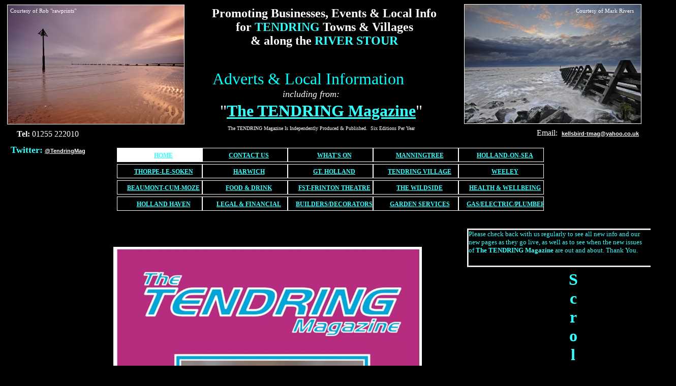

--- FILE ---
content_type: text/html
request_url: http://kellsinfo.com/
body_size: 7685
content:
<!DOCTYPE HTML PUBLIC "-//W3C//DTD HTML 4.01 Transitional//EN" "http://www.w3.org/TR/html4/loose.dtd">
<?xml encoding="UTF-8"><html>
<head>
<title>KELLS info Home</title>
<meta http-equiv="Content-Type" content="text/html; charset=utf-8">
<meta name="Generator" content="EasySiteWizard 8.7">
<meta name="Description" content="">
<!-- ESO_INSERT START 6be538d1f066af5cbe5853a0cf028431 --><meta name="Keywords" content="The TENDRING Magazine Promoting Businesses, Events &amp; Local Info in Tendring &amp; along the River STOUR">
<!-- ESO_INSERT END 1630099179 --><style type="text/css">
div.ESWuserButton0, div.ESWuserButton1 {-moz-box-sizing:border-box;box-sizing:border-box;-webkit-box-sizing:border-box;};
body {overflow:auto;}
</style>
<link rel="stylesheet" type="text/css" href="default.eswstyle.css?1630099179">
<!--[if lte IE 6]>
<link rel="stylesheet" type="text/css" href="default.msie.eswstyle.css?1630099179"/>
<script src="pngfix.js" type="text/javascript"></script>
<![endif]--><!--[if lte IE 8]>
<script src="cssHoverFix.js" type="text/javascript"></script>
<script type="text/javascript">
window.onload = parseStylesheets;
</script>
<![endif]--><!-- CUSTOM HEADER DATA -->
</head>
<body>
 <div style="position: absolute; z-index: 107; width: 504px; height: 120px; visibility: visible; top: 13px; left: 386px; border-width: medium;" id="ESW_GEN_MID_1" class="ESWpageContent draggable editable  masterElement " contenteditable="false" master_element="true" eswid="ESW_GEN_MID_1" ismarknow="0" isflashingnow="0" cached_border="none|rgb(0, 0, 0)|medium|">
<p align="center"><strong><font color="#ffffff" size="5" face="Comic Sans MS, cursive">Promoting Businesses, Events &amp; Local Info</font></strong></p>
<p align="center"><strong><font size="5" face="Comic Sans MS"><font color="#33ffff"><font color="#ffffff">for </font>TENDRING</font> Towns &amp; Villages </font></strong></p>
<p align="center"><strong><font size="5" face="Comic Sans MS">&amp; along the <font color="#33ffff">RIVER STOUR</font></font></strong></p>
</div>
<div style="z-index: 104; position: absolute; width: 440px; height: 50px; visibility: visible; top: 200px; left: 412px; border-width: medium;" id="ESW_GEN_MID_0" class="ESWpageContent draggable editable  masterElement " contenteditable="false" master_element="true" eswid="ESW_GEN_MID_0" ismarknow="0" isflashingnow="0" cached_border="none|rgb(0, 0, 0)|medium|"><p align="center"><font size="6" face="Comic Sans MS, cursive">"<font color="#33ffff" face="Comic Sans MS, cursive"><strong><u>The TENDRING Magazine</u></strong></font>"</font></p></div>
<img style="z-index: 120; position: absolute; width: 347px; height: 234px; visibility: visible; top: 9px; left: 14px; border-style: solid; border-width: thin; border-color: rgb(255, 255, 255);" id="ESW_GEN_MID_9" class="draggable editable  masterElement " alt="martellobayx_08022013Rob.jpg" src="/ESW/Images/martellobayx_08022013Rob.jpg" width="600" height="378" master_element="true" eswid="ESW_GEN_MID_9" ismarknow="0" isflashingnow="0" cached_border="solid|rgb(255, 255, 255)|thin|" new_wind="" img_href="http://" oncontextmenu="return false;"><img style="z-index: 135; position: absolute; width: 347px; height: 234px; visibility: visible; top: 8px; left: 913px; border-style: solid; border-width: thin; border-color: rgb(255, 255, 255);" id="ESW_GEN_MID_2" class="draggable editable  masterElement " alt="M3_033_copy.jpg" src="/ESW/Images/M3_033_copy.jpg" width="640" height="425" master_element="true" eswid="ESW_GEN_MID_2" ismarknow="0" isflashingnow="0" cached_border="solid|rgb(255, 255, 255)|thin|" new_wind="" img_href="http://" oncontextmenu="return false;"><div style="position: absolute; z-index: 122; width: 146px; height: 65px; visibility: visible; top: 15px; left: 20px; border-width: medium;" id="ESW_GEN_MID_3" class="ESWpageContent draggable editable  masterElement" contenteditable="false" master_element="true" eswid="ESW_GEN_MID_3" ismarknow="0" isflashingnow="0" cached_border="none|rgb(0, 0, 0)|medium|"><p><font color="#ffffff" face="Comic Sans MS, cursive">Courtesy of Rob "rawprints"</font></p></div>
<div style="position: absolute; z-index: 136; width: 159px; height: 66px; visibility: visible; top: 15px; left: 1133px; border-width: initial;" id="ESW_GEN_MID_18" class="ESWpageContent draggable editable  masterElement" contenteditable="false" master_element="true" eswid="ESW_GEN_MID_18" isflashingnow="0" ismarknow="0" cached_border="none|rgb(0, 0, 0)|initial|"><p><font color="#ffffff" face="Comic Sans MS, cursive">Courtesy of Mark Rivers</font></p></div>
<div style="z-index: 138; width: 199px; height: 73px; visibility: visible; top: 255px; left: -6px; position: absolute; border-width: medium;" id="ESW_GEN_MID_4" class="ESWpageContent draggable editable  masterElement" contenteditable="false" master_element="true" eswid="ESW_GEN_MID_4" ismarknow="0" isflashingnow="0" cached_border="none|rgb(0, 0, 0)|medium|"><p align="center"><font color="#ffffff" size="3" face="Comic Sans MS, cursive"><strong>Tel: </strong>01255 222010</font></p></div>
<div class="ESWpageContent draggable editable " id="ESW_GEN_ID_0" style="position: absolute; left: 919px; top: 450px; width: 405px; height: 70px; visibility: visible; z-index: 140; border-style: ridge; border-width: initial; border-color: rgb(255, 255, 255);" contenteditable="false" eswid="ESW_GEN_ID_0" ismarknow="0" isflashingnow="0" cached_border="ridge|rgb(255, 255, 255)|initial|">
<p><font color="#33ffff" face="Comic Sans MS, cursive" size="2">Please check back with us regularly to see all new info </font><font color="#33ffff" face="Comic Sans MS, cursive" size="2">and our </font></p>
<p><font color="#33ffff" face="Comic Sans MS, cursive" size="2">new pages as they go live, as well as to see when the new issues </font></p>
<p><font color="#33ffff" face="Comic Sans MS, cursive" size="2">of <strong>The TENDRING Magazine</strong> are out and about. Thank You. </font></p>
</div>
<div class="ESWpageContent draggable editable " id="ESW_GEN_ID_7" style="left: 1089px; top: 532px; width: 77px; height: 10152px; visibility: visible; position: absolute; z-index: 191; border-width: 0px;" contenteditable="false" eswid="ESW_GEN_ID_7" ismarknow="0" isflashingnow="0" cached_border="none|rgb(0, 0, 0)|0px|">
<p align="center"><font color="#33ffff" face="Comic Sans MS, cursive" size="6"><strong>S</strong></font></p>
<p align="center"><font color="#33ffff" face="Comic Sans MS" size="6"><strong>c</strong></font></p>
<p align="center"><font color="#33ffff" face="Comic Sans MS" size="6"><strong>r</strong></font></p>
<p align="center"><font color="#33ffff" face="Comic Sans MS" size="6"><strong>o</strong></font></p>
<p align="center"><font color="#33ffff" face="Comic Sans MS" size="6"><strong>l</strong></font></p>
<p align="center"><font color="#33ffff" face="Comic Sans MS" size="6"><strong>l</strong></font></p>
<p align="center"><strong><font color="#33ffff" face="Comic Sans MS" size="6"></font></strong> </p>
<p align="center"><font color="#33ffff" face="Comic Sans MS" size="6"><strong></strong></font> </p>
<p align="center"><font color="#33ffff" face="Comic Sans MS" size="6"><strong></strong></font> </p>
<p align="center"><font color="#33ffff" face="Comic Sans MS" size="6"><strong>D</strong></font></p>
<p align="center"><font color="#33ffff" face="Comic Sans MS" size="6"><strong>o</strong></font></p>
<p align="center"><font color="#33ffff" face="Comic Sans MS" size="6"><strong>w</strong></font></p>
<p align="center"><font color="#33ffff" face="Comic Sans MS" size="6"><strong>n</strong></font></p>
<p align="center"><font color="#33ffff" face="Comic Sans MS" size="6"><strong></strong></font> </p>
<p align="center"><strong><font color="#33ffff" face="Comic Sans MS" size="6"></font></strong> </p>
<p align="center"> </p>
<p align="center"><font color="#33ffff" face="Comic Sans MS" size="6"><strong></strong></font> </p>
<p align="center"><font color="#33ffff" face="Comic Sans MS" size="6"><strong>F</strong></font></p>
<p align="center"><font color="#33ffff" face="Comic Sans MS" size="6"><strong>o</strong></font></p>
<p align="center"><font color="#33ffff" face="Comic Sans MS" size="6"><strong>r </strong></font></p>
<p align="center"><font color="#33ffff" face="Comic Sans MS" size="6"><strong></strong></font> </p>
<p align="center"><strong><font color="#33ffff" face="Comic Sans MS" size="6"></font></strong> </p>
<p align="center"><font color="#33ffff" face="Comic Sans MS" size="6"><strong></strong></font> </p>
<p align="center"><font color="#33ffff" face="Comic Sans MS" size="6"><strong></strong></font> </p>
<p align="center"><font color="#33ffff" face="Comic Sans MS" size="6"><strong>S</strong></font></p>
<p align="center"><font color="#33ffff" face="Comic Sans MS" size="6"><strong>o</strong></font></p>
<p align="center"><font color="#33ffff" face="Comic Sans MS" size="6"><strong>m</strong></font></p>
<p align="center"><font color="#33ffff" face="Comic Sans MS" size="6"><strong>e </strong></font></p>
<p align="center"><font color="#33ffff" face="Comic Sans MS" size="6"><strong></strong></font> </p>
<p align="center"> </p>
<p align="center"> </p>
<p align="center"> </p>
<p align="center"><font color="#33ffff" face="Comic Sans MS" size="6"><strong>L</strong></font></p>
<p align="center"><font color="#33ffff" face="Comic Sans MS" size="6"><strong>o</strong></font></p>
<p align="center"><font color="#33ffff" face="Comic Sans MS" size="6"><strong>c</strong></font></p>
<p align="center"><font color="#33ffff" face="Comic Sans MS" size="6"><strong>a</strong></font></p>
<p align="center"><font color="#33ffff" face="Comic Sans MS" size="6"><strong>l</strong></font></p>
<p align="center"><font color="#33ffff" face="Comic Sans MS" size="6"><strong> </strong></font></p>
<p align="center"><strong><font color="#33ffff" face="Comic Sans MS" size="6"></font></strong> </p>
<p align="center"><strong><font color="#33ffff" face="Comic Sans MS" size="6">B</font></strong></p>
<p align="center"><strong><font color="#33ffff" face="Comic Sans MS" size="6">u</font></strong></p>
<p align="center"><strong><font color="#33ffff" face="Comic Sans MS" size="6">s</font></strong></p>
<p align="center"><strong><font color="#33ffff" face="Comic Sans MS" size="6">i</font></strong></p>
<p align="center"><strong><font color="#33ffff" face="Comic Sans MS" size="6">n</font></strong></p>
<p align="center"><strong><font color="#33ffff" face="Comic Sans MS" size="6">e</font></strong></p>
<p align="center"><strong><font color="#33ffff" face="Comic Sans MS" size="6">s</font></strong></p>
<p align="center"><strong><font color="#33ffff" face="Comic Sans MS" size="6">s</font></strong></p>
<p align="center"><strong><font color="#33ffff" face="Comic Sans MS" size="6"></font></strong> </p>
<p align="center"><strong><font color="#33ffff" face="Comic Sans MS" size="6"></font></strong> </p>
<p align="center"><font color="#33ffff" face="Comic Sans MS" size="6"><strong></strong></font> </p>
<p align="center"><font color="#33ffff" face="Comic Sans MS" size="6"><strong>I</strong></font></p>
<p align="center"><font color="#33ffff" face="Comic Sans MS" size="6"><strong>n</strong></font></p>
<p align="center"><font color="#33ffff" face="Comic Sans MS" size="6"><strong>f</strong></font></p>
<p align="center"><font color="#33ffff" face="Comic Sans MS" size="6"><strong>o</strong></font></p>
<p align="center"><strong><font color="#33ffff" face="Comic Sans MS" size="6"></font></strong> </p>
<p align="center"><strong><font color="#33ffff" face="Comic Sans MS" size="6"></font></strong> </p>
<p align="center"><strong><font color="#33ffff" face="Comic Sans MS" size="6"></font></strong> </p>
<p align="center"><strong><font color="#33ffff" face="Comic Sans MS" size="6"></font></strong> </p>
<p align="center"><strong><font color="#33ffff" face="Comic Sans MS" size="6"></font></strong> </p>
<p align="center"><strong><font color="#33ffff" face="Comic Sans MS" size="6">V</font></strong></p>
<p align="center"><strong><font color="#33ffff" face="Comic Sans MS" size="6"></font></strong> </p>
<p align="center"><strong><font color="#33ffff" face="Comic Sans MS" size="6"></font></strong> </p>
<p align="center"><strong><font color="#33ffff" face="Comic Sans MS" size="6">V</font></strong></p>
<p align="center"><strong><font color="#33ffff" face="Comic Sans MS" size="6"></font></strong> </p>
<p align="center"><strong><font color="#33ffff" face="Comic Sans MS" size="6"></font></strong> </p>
<p align="center"><strong><font color="#33ffff" face="Comic Sans MS" size="6">V</font></strong></p>
<p align="center"><strong><font color="#33ffff" face="Comic Sans MS" size="6"></font></strong> </p>
<p align="center"><strong><font color="#33ffff" face="Comic Sans MS" size="6"></font></strong> </p>
<p align="center"><strong><font color="#33ffff" face="Comic Sans MS" size="6">V</font></strong></p>
<p align="center"><strong><font color="#33ffff" face="Comic Sans MS" size="6"></font></strong> </p>
<p align="center"><strong><font color="#33ffff" face="Comic Sans MS" size="6"></font></strong> </p>
<p align="center"><strong><font color="#33ffff" face="Comic Sans MS" size="6">V</font></strong></p>
<p align="center"><strong><font color="#33ffff" face="Comic Sans MS" size="6"></font></strong> </p>
<p align="center"><strong><font color="#33ffff" face="Comic Sans MS" size="6"></font></strong> </p>
<p align="center"><strong><font color="#33ffff" face="Comic Sans MS" size="6">V</font></strong></p>
<p align="center"><strong><font color="#33ffff" face="Comic Sans MS" size="6"></font></strong> </p>
<p align="center"><strong><font color="#33ffff" face="Comic Sans MS" size="6"></font></strong> </p>
<p align="center"><strong><font color="#33ffff" face="Comic Sans MS" size="6">V</font></strong></p>
<p align="center"><strong><font color="#33ffff" face="Comic Sans MS" size="6"></font></strong> </p>
<p align="center"><strong><font color="#33ffff" face="Comic Sans MS" size="6"></font></strong> </p>
<p align="center"><strong><font color="#33ffff" face="Comic Sans MS" size="6">V</font></strong></p>
<p align="center"><strong><font color="#33ffff" face="Comic Sans MS" size="6"></font></strong> </p>
<p align="center"><strong><font color="#33ffff" face="Comic Sans MS" size="6"></font></strong> </p>
<p align="center"><strong><font color="#33ffff" face="Comic Sans MS" size="6">V</font></strong></p>
<p align="center"><strong><font color="#33ffff" face="Comic Sans MS" size="6"></font></strong> </p>
<p align="center"><strong><font color="#33ffff" face="Comic Sans MS" size="6"></font></strong> </p>
<p align="center"><strong><font color="#33ffff" face="Comic Sans MS" size="6">V</font></strong></p>
<p align="center"><strong><font color="#33ffff" face="Comic Sans MS" size="6"></font></strong> </p>
<p align="center"><strong><font color="#33ffff" face="Comic Sans MS" size="6"></font></strong> </p>
<p align="center"><strong><font color="#33ffff" face="Comic Sans MS" size="6">V</font></strong></p>
<p align="center"><strong><font color="#33ffff" face="Comic Sans MS" size="6"></font></strong> </p>
<p align="center"><strong><font color="#33ffff" face="Comic Sans MS" size="6"></font></strong> </p>
<p align="center"><strong><font color="#33ffff" face="Comic Sans MS" size="6">V</font></strong></p>
<p align="center"><strong><font color="#33ffff" face="Comic Sans MS" size="6"></font></strong> </p>
<p align="center"><strong><font color="#33ffff" face="Comic Sans MS" size="6"></font></strong> </p>
<p align="center"><strong><font color="#33ffff" face="Comic Sans MS" size="6">V</font></strong></p>
<p align="center"><strong><font color="#33ffff" face="Comic Sans MS" size="6"></font></strong> </p>
<p align="center"><strong><font color="#33ffff" face="Comic Sans MS" size="6"></font></strong> </p>
<p align="center"><strong><font color="#33ffff" face="Comic Sans MS" size="6">V</font></strong></p>
<p align="center"><strong><font color="#33ffff" face="Comic Sans MS" size="6"></font></strong> </p>
<p align="center"><strong><font color="#33ffff" face="Comic Sans MS" size="6"></font></strong> </p>
<p align="center"><strong><font color="#33ffff" face="Comic Sans MS" size="6">V</font></strong></p>
<p align="center"><strong><font color="#33ffff" face="Comic Sans MS" size="6"></font></strong> </p>
<p align="center"><strong><font color="#33ffff" face="Comic Sans MS" size="6"></font></strong> </p>
<p align="center"><strong><font color="#33ffff" face="Comic Sans MS" size="6">V</font></strong></p>
<p align="center"><strong><font color="#33ffff" face="Comic Sans MS" size="6"></font></strong> </p>
<p align="center"><strong><font color="#33ffff" face="Comic Sans MS" size="6"></font></strong> </p>
<p align="center"><strong><font color="#33ffff" face="Comic Sans MS" size="6">V</font></strong></p>
<p align="center"><strong><font color="#33ffff" face="Comic Sans MS" size="6"></font></strong> </p>
<p align="center"><strong><font color="#33ffff" face="Comic Sans MS" size="6"></font></strong> </p>
<p align="center"><strong><font color="#33ffff" face="Comic Sans MS" size="6">V</font></strong></p>
<p align="center"><strong><font color="#33ffff" face="Comic Sans MS" size="6"></font></strong> </p>
<p align="center"><strong><font color="#33ffff" face="Comic Sans MS" size="6"></font></strong> </p>
<p align="center"><strong><font color="#33ffff" face="Comic Sans MS" size="6">V</font></strong></p>
<p align="center"><strong><font color="#33ffff" face="Comic Sans MS" size="6"></font></strong> </p>
<p align="center"><strong><font color="#33ffff" face="Comic Sans MS" size="6"></font></strong> </p>
<p align="center"><strong><font color="#33ffff" face="Comic Sans MS" size="6">V</font></strong></p>
<p align="center"><strong><font color="#33ffff" face="Comic Sans MS" size="6"></font></strong> </p>
<p align="center"><strong><font color="#33ffff" face="Comic Sans MS" size="6"></font></strong> </p>
<p align="center"><strong><font color="#33ffff" face="Comic Sans MS" size="6">V</font></strong></p>
<p align="center"><strong><font color="#33ffff" face="Comic Sans MS" size="6"></font></strong> </p>
<p align="center"><strong><font color="#33ffff" face="Comic Sans MS" size="6"></font></strong> </p>
<p align="center"><strong><font color="#33ffff" face="Comic Sans MS" size="6">V</font></strong></p>
<p align="center"><strong><font color="#33ffff" face="Comic Sans MS" size="6"></font></strong> </p>
<p align="center"><strong><font color="#33ffff" face="Comic Sans MS" size="6"></font></strong> </p>
<p align="center"><strong><font color="#33ffff" face="Comic Sans MS" size="6">V</font></strong></p>
<p align="center"><strong><font color="#33ffff" face="Comic Sans MS" size="6"></font></strong> </p>
<p align="center"><strong><font color="#33ffff" face="Comic Sans MS" size="6"></font></strong> </p>
<p align="center"><strong><font color="#33ffff" face="Comic Sans MS" size="6">V</font></strong></p>
<p align="center"><strong><font color="#33ffff" face="Comic Sans MS" size="6"></font></strong> </p>
<p align="center"><strong><font color="#33ffff" face="Comic Sans MS" size="6"></font></strong> </p>
<p align="center"><strong><font color="#33ffff" face="Comic Sans MS" size="6">V</font></strong></p>
<p align="center"><strong><font color="#33ffff" face="Comic Sans MS" size="6"></font></strong> </p>
<p align="center"><strong><font color="#33ffff" face="Comic Sans MS" size="6"></font></strong> </p>
<p align="center"><strong><font color="#33ffff" face="Comic Sans MS" size="6">V</font></strong></p>
<p align="center"><strong><font color="#33ffff" face="Comic Sans MS" size="6"></font></strong> </p>
<p align="center"><strong><font color="#33ffff" face="Comic Sans MS" size="6"></font></strong> </p>
<p align="center"><strong><font color="#33ffff" face="Comic Sans MS" size="6">V</font></strong></p>
<p align="center"><strong><font color="#33ffff" face="Comic Sans MS" size="6"></font></strong> </p>
<p align="center"><strong><font color="#33ffff" face="Comic Sans MS" size="6"></font></strong> </p>
<p align="center"><strong><font color="#33ffff" face="Comic Sans MS" size="6">V</font></strong></p>
<p align="center"><strong><font color="#33ffff" face="Comic Sans MS" size="6"></font></strong> </p>
<p align="center"><strong><font color="#33ffff" face="Comic Sans MS" size="6"></font></strong> </p>
<p align="center"><strong><font color="#33ffff" face="Comic Sans MS" size="6">V</font></strong></p>
<p align="center"><strong><font color="#33ffff" face="Comic Sans MS" size="6"></font></strong> </p>
<p align="center"><strong><font color="#33ffff" face="Comic Sans MS" size="6"></font></strong> </p>
<p align="center"><strong><font color="#33ffff" face="Comic Sans MS" size="6">V</font></strong></p>
<p align="center"><strong><font color="#33ffff" face="Comic Sans MS" size="6"></font></strong> </p>
<p align="center"><strong><font color="#33ffff" face="Comic Sans MS" size="6"></font></strong> </p>
<p align="center"><strong><font color="#33ffff" face="Comic Sans MS" size="6">V</font></strong></p>
<p align="center"><strong><font color="#33ffff" face="Comic Sans MS" size="6"></font></strong> </p>
<p align="center"><strong><font color="#33ffff" face="Comic Sans MS" size="6"></font></strong> </p>
<p align="center"><strong><font color="#33ffff" face="Comic Sans MS" size="6">V</font></strong></p>
<p align="center"><strong><font color="#33ffff" face="Comic Sans MS" size="6"></font></strong> </p>
<p align="center"><strong><font color="#33ffff" face="Comic Sans MS" size="6"></font></strong> </p>
<p align="center"><strong><font color="#33ffff" face="Comic Sans MS" size="6"></font></strong> </p>
<p align="center"><strong><font color="#33ffff" face="Comic Sans MS" size="6">V</font></strong></p>
<p align="center"><strong><font color="#33ffff" face="Comic Sans MS" size="6"></font></strong> </p>
<p align="center"><strong><font color="#33ffff" face="Comic Sans MS" size="6">V</font></strong></p>
<p align="center"><strong><font color="#33ffff" face="Comic Sans MS" size="6"></font></strong> </p>
<p align="center"><strong><font color="#33ffff" face="Comic Sans MS" size="6"></font></strong> </p>
<p align="center"><strong><font color="#33ffff" face="Comic Sans MS" size="6">V</font></strong></p>
<p align="center"><strong><font color="#33ffff" face="Comic Sans MS" size="6"></font></strong> </p>
<p align="center"><strong><font color="#33ffff" face="Comic Sans MS" size="6"></font></strong> </p>
<p align="center"><strong><font color="#33ffff" face="Comic Sans MS" size="6">V</font></strong></p>
<p align="center"><strong><font color="#33ffff" face="Comic Sans MS" size="6"></font></strong> </p>
<p align="center"><strong><font color="#33ffff" face="Comic Sans MS" size="6"></font></strong> </p>
<p align="center"><strong><font color="#33ffff" face="Comic Sans MS" size="6">V</font></strong></p>
<p align="center"><strong><font color="#33ffff" face="Comic Sans MS" size="6"></font></strong> </p>
<p align="center"><strong><font color="#33ffff" face="Comic Sans MS" size="6"></font></strong> </p>
<p align="center"><strong><font color="#33ffff" face="Comic Sans MS" size="6">V</font></strong></p>
<p align="center"><strong><font color="#33ffff" face="Comic Sans MS" size="6"></font></strong> </p>
<p align="center"><strong><font color="#33ffff" face="Comic Sans MS" size="6"></font></strong> </p>
<p align="center"><strong><font color="#33ffff" face="Comic Sans MS" size="6">V</font></strong></p>
<p align="center"><strong><font color="#33ffff" face="Comic Sans MS" size="6"></font></strong> </p>
<p align="center"><strong><font color="#33ffff" face="Comic Sans MS" size="6"></font></strong> </p>
<p align="center"><strong><font color="#33ffff" face="Comic Sans MS" size="6">V</font></strong></p>
<p align="center"><strong><font color="#33ffff" face="Comic Sans MS" size="6"></font></strong> </p>
<p align="center"><strong><font color="#33ffff" face="Comic Sans MS" size="6"></font></strong> </p>
<p align="center"><strong><font color="#33ffff" face="Comic Sans MS" size="6">V</font></strong></p>
<p align="center"><strong><font color="#33ffff" face="Comic Sans MS" size="6"></font></strong> </p>
<p align="center"><strong><font color="#33ffff" face="Comic Sans MS" size="6"></font></strong> </p>
<p align="center"><strong><font color="#33ffff" face="Comic Sans MS" size="6">V</font></strong></p>
<p align="center"><strong><font color="#33ffff" face="Comic Sans MS" size="6"></font></strong> </p>
<p align="center"><strong><font color="#33ffff" face="Comic Sans MS" size="6"></font></strong> </p>
<p align="center"><strong><font color="#33ffff" face="Comic Sans MS" size="6">V</font></strong></p>
<p align="center"><strong><font color="#33ffff" face="Comic Sans MS" size="6"></font></strong> </p>
<p align="center"><strong><font color="#33ffff" face="Comic Sans MS" size="6"></font></strong> </p>
<p align="center"><strong><font color="#33ffff" face="Comic Sans MS" size="6">V</font></strong></p>
<p align="center"><strong><font color="#33ffff" face="Comic Sans MS" size="6"></font></strong> </p>
<p align="center"><strong><font color="#33ffff" face="Comic Sans MS" size="6"></font></strong> </p>
<p align="center"><strong><font color="#33ffff" face="Comic Sans MS" size="6">V</font></strong></p>
<p align="center"><strong><font color="#33ffff" face="Comic Sans MS" size="6"></font></strong> </p>
<p align="center"><strong><font color="#33ffff" face="Comic Sans MS" size="6"></font></strong> </p>
<p align="center"><strong><font color="#33ffff" face="Comic Sans MS" size="6">V</font></strong></p>
<p align="center"><strong><font color="#33ffff" face="Comic Sans MS" size="6"></font></strong> </p>
<p align="center"><strong><font color="#33ffff" face="Comic Sans MS" size="6"></font></strong> </p>
<p align="center"><strong><font color="#33ffff" face="Comic Sans MS" size="6">V</font></strong></p>
<p align="center"><strong><font color="#33ffff" face="Comic Sans MS" size="6"></font></strong> </p>
<p align="center"><strong><font color="#33ffff" face="Comic Sans MS" size="6"></font></strong> </p>
<p align="center"><strong><font color="#33ffff" face="Comic Sans MS" size="6">V</font></strong></p>
<p align="center"><strong><font color="#33ffff" face="Comic Sans MS" size="6"></font></strong> </p>
<p align="center"><strong><font color="#33ffff" face="Comic Sans MS" size="6"></font></strong> </p>
<p align="center"><strong><font color="#33ffff" face="Comic Sans MS" size="6">V</font></strong></p>
<p align="center"><strong><font color="#33ffff" face="Comic Sans MS" size="6"></font></strong> </p>
<p align="center"><strong><font color="#33ffff" face="Comic Sans MS" size="6"></font></strong> </p>
<p align="center"><strong><font color="#33ffff" face="Comic Sans MS" size="6">V</font></strong></p>
<p align="center"><strong><font color="#33ffff" face="Comic Sans MS" size="6"></font></strong> </p>
<p align="center"><strong><font color="#33ffff" face="Comic Sans MS" size="6"></font></strong> </p>
<p align="center"><strong><font color="#33ffff" face="Comic Sans MS" size="6">V</font></strong></p>
<p align="center"><strong><font color="#33ffff" face="Comic Sans MS" size="6"></font></strong> </p>
<p align="center"><strong><font color="#33ffff" face="Comic Sans MS" size="6"></font></strong> </p>
<p align="center"><strong><font color="#33ffff" face="Comic Sans MS" size="6">V</font></strong></p>
<p align="center"><strong><font color="#33ffff" face="Comic Sans MS" size="6"></font></strong> </p>
<p align="center"><strong><font color="#33ffff" face="Comic Sans MS" size="6"></font></strong> </p>
<p align="center"><strong><font color="#33ffff" face="Comic Sans MS" size="6">V</font></strong></p>
<p align="center"><strong><font color="#33ffff" face="Comic Sans MS" size="6"></font></strong> </p>
<p align="center"><strong><font color="#33ffff" face="Comic Sans MS" size="6"></font></strong> </p>
<p align="center"><strong><font color="#33ffff" face="Comic Sans MS" size="6">V</font></strong></p>
<p align="center"><strong><font color="#33ffff" face="Comic Sans MS" size="6"></font></strong> </p>
<p align="center"><strong><font color="#33ffff" face="Comic Sans MS" size="6"></font></strong> </p>
<p align="center"><strong><font color="#33ffff" face="Comic Sans MS" size="6">V</font></strong></p>
<p align="center"><strong><font color="#33ffff" face="Comic Sans MS" size="6"></font></strong> </p>
<p align="center"><strong><font color="#33ffff" face="Comic Sans MS" size="6"></font></strong> </p>
<p align="center"><strong><font color="#33ffff" face="Comic Sans MS" size="6">V</font></strong></p>
<p align="center"><strong><font color="#33ffff" face="Comic Sans MS" size="6"></font></strong> </p>
<p align="center"><strong><font color="#33ffff" face="Comic Sans MS" size="6"></font></strong> </p>
<p align="center"><strong><font color="#33ffff" face="Comic Sans MS" size="6">V</font></strong></p>
<p align="center"><strong><font color="#33ffff" face="Comic Sans MS" size="6"></font></strong> </p>
<p align="center"><strong><font color="#33ffff" face="Comic Sans MS" size="6"></font></strong> </p>
<p align="center"><strong><font color="#33ffff" face="Comic Sans MS" size="6">V</font></strong></p>
<p align="center"><strong><font color="#33ffff" face="Comic Sans MS" size="6"></font></strong> </p>
<p align="center"><strong><font color="#33ffff" face="Comic Sans MS" size="6"></font></strong> </p>
<p align="center"><strong><font color="#33ffff" face="Comic Sans MS" size="6">V</font></strong></p>
<p align="center"><strong><font color="#33ffff" face="Comic Sans MS" size="6"></font></strong> </p>
<p align="center"><strong><font color="#33ffff" face="Comic Sans MS" size="6"></font></strong> </p>
<p align="center"><strong><font color="#33ffff" face="Comic Sans MS" size="6">V</font></strong></p>
<p align="center"><strong><font color="#33ffff" face="Comic Sans MS" size="6"></font></strong> </p>
<p align="center"><strong><font color="#33ffff" face="Comic Sans MS" size="6"></font></strong> </p>
<p align="center"><strong><font color="#33ffff" face="Comic Sans MS" size="6">V</font></strong></p>
<p align="center"><strong><font color="#33ffff" face="Comic Sans MS" size="6"></font></strong> </p>
<p align="center"><strong><font color="#33ffff" face="Comic Sans MS" size="6"></font></strong> </p>
<p align="center"><strong><font color="#33ffff" face="Comic Sans MS" size="6">V</font></strong></p>
<p align="center"><strong><font color="#33ffff" face="Comic Sans MS" size="6"></font></strong> </p>
<p align="center"><strong><font color="#33ffff" face="Comic Sans MS" size="6"></font></strong> </p>
<p align="center"><strong><font color="#33ffff" face="Comic Sans MS" size="6">V</font></strong></p>
<p align="center"><strong><font color="#33ffff" face="Comic Sans MS" size="6"></font></strong> </p>
<p align="center"><strong><font color="#33ffff" face="Comic Sans MS" size="6"></font></strong> </p>
<p align="center"><strong><font color="#33ffff" face="Comic Sans MS" size="6">V</font></strong></p>
<p align="center"><strong><font color="#33ffff" face="Comic Sans MS" size="6"></font></strong> </p>
<p align="center"><strong><font color="#33ffff" face="Comic Sans MS" size="6"></font></strong> </p>
<p align="center"><strong><font color="#33ffff" face="Comic Sans MS" size="6">V</font></strong></p>
<p align="center"><strong><font color="#33ffff" face="Comic Sans MS" size="6"></font></strong> </p>
<p align="center"><strong><font color="#33ffff" face="Comic Sans MS" size="6"></font></strong> </p>
<p align="center"><strong><font color="#33ffff" face="Comic Sans MS" size="6">V</font></strong></p>
<p align="center"><strong><font color="#33ffff" face="Comic Sans MS" size="6"></font></strong> </p>
<p align="center"><strong><font color="#33ffff" face="Comic Sans MS" size="6"></font></strong> </p>
<p align="center"><strong><font color="#33ffff" face="Comic Sans MS" size="6">V</font></strong></p>
<p align="center"><strong><font color="#33ffff" face="Comic Sans MS" size="6"></font></strong> </p>
<p align="center"><strong><font color="#33ffff" face="Comic Sans MS" size="6"></font></strong> </p>
<p align="center"><strong><font color="#33ffff" face="Comic Sans MS" size="6">V</font></strong></p>
<p align="center"><strong><font color="#33ffff" face="Comic Sans MS" size="6"></font></strong> </p>
<p align="center"><strong><font color="#33ffff" face="Comic Sans MS" size="6"></font></strong> </p>
<p align="center"><strong><font color="#33ffff" face="Comic Sans MS" size="6">V</font></strong></p>
<p align="center"><strong><font color="#33ffff" face="Comic Sans MS" size="6"></font></strong> </p>
<p align="center"><strong><font color="#33ffff" face="Comic Sans MS" size="6"></font></strong> </p>
<p align="center"><strong><font color="#33ffff" face="Comic Sans MS" size="6">V</font></strong></p>
<p align="center"><strong><font color="#33ffff" face="Comic Sans MS" size="6"></font></strong> </p>
<p align="center"><strong><font color="#33ffff" face="Comic Sans MS" size="6"></font></strong> </p>
<p align="center"><strong><font color="#33ffff" face="Comic Sans MS" size="6">V</font></strong></p>
<p align="center"><strong><font color="#33ffff" face="Comic Sans MS" size="6"></font></strong> </p>
<p align="center"><strong><font color="#33ffff" face="Comic Sans MS" size="6"></font></strong> </p>
<p align="center"><strong><font color="#33ffff" face="Comic Sans MS" size="6">V</font></strong></p>
<p align="center"><strong><font color="#33ffff" face="Comic Sans MS" size="6"></font></strong> </p>
<p align="center"><strong><font color="#33ffff" face="Comic Sans MS" size="6"></font></strong> </p>
<p align="center"><strong><font color="#33ffff" face="Comic Sans MS" size="6">V</font></strong></p>
<p align="center"><strong><font color="#33ffff" face="Comic Sans MS" size="6"></font></strong> </p>
<p align="center"><strong><font color="#33ffff" face="Comic Sans MS" size="6"></font></strong> </p>
<p align="center"><strong><font color="#33ffff" face="Comic Sans MS" size="6">V</font></strong></p>
<p align="center"><strong><font color="#33ffff" face="Comic Sans MS" size="6"></font></strong> </p>
<p align="center"><strong><font color="#33ffff" face="Comic Sans MS" size="6"></font></strong> </p>
<p align="center"><strong><font color="#33ffff" face="Comic Sans MS" size="6">V</font></strong></p>
<p align="center"><strong><font color="#33ffff" face="Comic Sans MS" size="6"></font></strong> </p>
<p align="center"><strong><font color="#33ffff" face="Comic Sans MS" size="6"></font></strong> </p>
<p align="center"><strong><font color="#33ffff" face="Comic Sans MS" size="6">V</font></strong></p>
<p align="center"><strong><font color="#33ffff" face="Comic Sans MS" size="6"></font></strong> </p>
<p align="center"><strong><font color="#33ffff" face="Comic Sans MS" size="6"></font></strong> </p>
<p align="center"><strong><font color="#33ffff" face="Comic Sans MS" size="6">V</font></strong></p>
<p align="center"><strong><font color="#33ffff" face="Comic Sans MS" size="6"></font></strong> </p>
<p align="center"><strong><font color="#33ffff" face="Comic Sans MS" size="6"></font></strong> </p>
<p align="center"><strong><font color="#33ffff" face="Comic Sans MS" size="6">V</font></strong></p>
<p align="center"><strong><font color="#33ffff" face="Comic Sans MS" size="6"></font></strong> </p>
<p align="center"><strong><font color="#33ffff" face="Comic Sans MS" size="6"></font></strong> </p>
<p align="center"><strong><font color="#33ffff" face="Comic Sans MS" size="6">V</font></strong></p>
<p align="center"><strong><font color="#33ffff" face="Comic Sans MS" size="6"></font></strong> </p>
<p align="center"><strong><font color="#33ffff" face="Comic Sans MS" size="6"></font></strong> </p>
<p align="center"><strong><font color="#33ffff" face="Comic Sans MS" size="6">V</font></strong></p>
<p align="center"><strong><font color="#33ffff" face="Comic Sans MS" size="6"></font></strong> </p>
<p align="center"><strong><font color="#33ffff" face="Comic Sans MS" size="6"></font></strong> </p>
<p align="center"><strong><font color="#33ffff" face="Comic Sans MS" size="6">V</font></strong></p>
<p align="center"><strong><font color="#33ffff" face="Comic Sans MS" size="6"></font></strong> </p>
<p align="center"><strong><font color="#33ffff" face="Comic Sans MS" size="6"></font></strong> </p>
<p align="center"><strong><font color="#33ffff" face="Comic Sans MS" size="6">V</font></strong></p>
<p align="center"><strong><font color="#33ffff" face="Comic Sans MS" size="6"></font></strong> </p>
<p align="center"><strong><font color="#33ffff" face="Comic Sans MS" size="6"></font></strong> </p>
<p align="center"><strong><font color="#33ffff" face="Comic Sans MS" size="6">V</font></strong></p>
<p align="center"><strong><font color="#33ffff" face="Comic Sans MS" size="6"></font></strong> </p>
<p align="center"><strong><font color="#33ffff" face="Comic Sans MS" size="6"></font></strong> </p>
<p align="center"><strong><font color="#33ffff" face="Comic Sans MS" size="6">V</font></strong></p>
<p align="center"><strong><font color="#33ffff" face="Comic Sans MS" size="6"></font></strong> </p>
<p align="center"><strong><font color="#33ffff" face="Comic Sans MS" size="6"></font></strong> </p>
<p align="center"><strong><font color="#33ffff" face="Comic Sans MS" size="6">V</font></strong></p>
<p align="center"><strong><font color="#33ffff" face="Comic Sans MS" size="6"></font></strong> </p>
<p align="center"><strong><font color="#33ffff" face="Comic Sans MS" size="6"></font></strong> </p>
<p align="center"><strong><font color="#33ffff" face="Comic Sans MS" size="6">V</font></strong></p>
<p align="center"><strong><font color="#33ffff" face="Comic Sans MS" size="6"></font></strong> </p>
<p align="center"><strong><font color="#33ffff" face="Comic Sans MS" size="6"></font></strong> </p>
<p align="center"><strong><font color="#33ffff" face="Comic Sans MS" size="6">V</font></strong></p>
<p align="center"><strong><font color="#33ffff" face="Comic Sans MS" size="6"></font></strong> </p>
<p align="center"><strong><font color="#33ffff" face="Comic Sans MS" size="6"></font></strong> </p>
<p align="center"><strong><font color="#33ffff" face="Comic Sans MS" size="6">V</font></strong></p>
<p align="center"><strong><font color="#33ffff" face="Comic Sans MS" size="6"></font></strong> </p>
<p align="center"><strong><font color="#33ffff" face="Comic Sans MS" size="6"></font></strong> </p>
<p align="center"><strong><font color="#33ffff" face="Comic Sans MS" size="6">V</font></strong></p>
<p align="center"><strong><font color="#33ffff" face="Comic Sans MS" size="6"></font></strong> </p>
<p align="center"><strong><font color="#33ffff" face="Comic Sans MS" size="6"></font></strong> </p>
<p align="center"><strong><font color="#33ffff" face="Comic Sans MS" size="6">V</font></strong></p>
<p align="center"><strong><font color="#33ffff" face="Comic Sans MS" size="6"></font></strong> </p>
<p align="center"><strong><font color="#33ffff" face="Comic Sans MS" size="6"></font></strong> </p>
<p align="center"><strong><font color="#33ffff" face="Comic Sans MS" size="6">V</font></strong></p>
<p align="center"><strong><font color="#33ffff" face="Comic Sans MS" size="6"></font></strong> </p>
<p align="center"><strong><font color="#33ffff" face="Comic Sans MS" size="6"></font></strong> </p>
<p align="center"><strong><font color="#33ffff" face="Comic Sans MS" size="6">V</font></strong></p>
<p align="center"><strong><font color="#33ffff" face="Comic Sans MS" size="6"></font></strong> </p>
<p align="center"><strong><font color="#33ffff" face="Comic Sans MS" size="6"></font></strong> </p>
<p align="center"><strong><font color="#33ffff" face="Comic Sans MS" size="6">V</font></strong></p>
<p align="center"><strong><font color="#33ffff" face="Comic Sans MS" size="6"></font></strong> </p>
<p align="center"><strong><font color="#33ffff" face="Comic Sans MS" size="6"></font></strong> </p>
<p align="center"><strong><font color="#33ffff" face="Comic Sans MS" size="6">V</font></strong></p>
<p align="center"><strong><font color="#33ffff" face="Comic Sans MS" size="6"></font></strong> </p>
<p align="center"><strong><font color="#33ffff" face="Comic Sans MS" size="6"></font></strong> </p>
<p align="center"><strong><font color="#33ffff" face="Comic Sans MS" size="6">V</font></strong></p>
<p align="center"><strong><font color="#33ffff" face="Comic Sans MS" size="6"></font></strong> </p>
<p align="center"><strong><font color="#33ffff" face="Comic Sans MS" size="6"></font></strong> </p>
<p align="center"><strong><font color="#33ffff" face="Comic Sans MS" size="6">V</font></strong></p>
<p align="center"><strong><font color="#33ffff" face="Comic Sans MS" size="6"></font></strong> </p>
<p align="center"><strong><font color="#33ffff" face="Comic Sans MS" size="6"></font></strong> </p>
<p align="center"><strong><font color="#33ffff" face="Comic Sans MS" size="6">V</font></strong></p>
<p align="center"><strong><font color="#33ffff" face="Comic Sans MS" size="6"></font></strong> </p>
<p align="center"><strong><font color="#33ffff" face="Comic Sans MS" size="6"></font></strong> </p>
<p align="center"><strong><font color="#33ffff" face="Comic Sans MS" size="6">V</font></strong></p>
<p align="center"><strong><font color="#33ffff" face="Comic Sans MS" size="6"></font></strong> </p>
<p align="center"><strong><font color="#33ffff" face="Comic Sans MS" size="6"></font></strong> </p>
<p align="center"><strong><font color="#33ffff" face="Comic Sans MS" size="6">V</font></strong></p>
<p align="center"><strong><font color="#33ffff" face="Comic Sans MS" size="6"></font></strong> </p>
<p align="center"><strong><font color="#33ffff" face="Comic Sans MS" size="6"></font></strong> </p>
<p align="center"><strong><font color="#33ffff" face="Comic Sans MS" size="6">V</font></strong></p>
<p align="center"><strong><font color="#33ffff" face="Comic Sans MS" size="6"></font></strong> </p>
<p align="center"><strong><font color="#33ffff" face="Comic Sans MS" size="6"></font></strong> </p>
<p align="center"><strong><font color="#33ffff" face="Comic Sans MS" size="6">V</font></strong></p>
<p align="center"><strong><font color="#33ffff" face="Comic Sans MS" size="6"></font></strong> </p>
<p align="center"><strong><font color="#33ffff" face="Comic Sans MS" size="6"></font></strong> </p>
<p align="center"><strong><font color="#33ffff" face="Comic Sans MS" size="6">V</font></strong></p>
<p align="center"><strong><font color="#33ffff" face="Comic Sans MS" size="6"></font></strong> </p>
<p align="center"><strong><font color="#33ffff" face="Comic Sans MS" size="6"></font></strong> </p>
<p align="center"><strong><font color="#33ffff" face="Comic Sans MS" size="6">V</font></strong></p>
<p align="center"><strong><font color="#33ffff" face="Comic Sans MS" size="6"></font></strong> </p>
<p align="center"><strong><font color="#33ffff" face="Comic Sans MS" size="6"></font></strong> </p>
<p align="center"><strong><font color="#33ffff" face="Comic Sans MS" size="6">V</font></strong></p>
<p align="center"><strong><font color="#33ffff" face="Comic Sans MS" size="6"></font></strong> </p>
<p align="center"><strong><font color="#33ffff" face="Comic Sans MS" size="6"></font></strong> </p>
<p align="center"><strong><font color="#33ffff" face="Comic Sans MS" size="6">V</font></strong></p>
<p align="center"><strong><font color="#33ffff" face="Comic Sans MS" size="6"></font></strong> </p>
<p align="center"><strong><font color="#33ffff" face="Comic Sans MS" size="6"></font></strong> </p>
<p align="center"><strong><font color="#33ffff" face="Comic Sans MS" size="6">V</font></strong></p>
<p align="center"><strong><font color="#33ffff" face="Comic Sans MS" size="6"></font></strong> </p>
<p align="center"><strong><font color="#33ffff" face="Comic Sans MS" size="6"></font></strong> </p>
<p align="center"><strong><font color="#33ffff" face="Comic Sans MS" size="6">V</font></strong></p>
<p align="center"><strong><font color="#33ffff" face="Comic Sans MS" size="6"></font></strong> </p>
<p align="center"><strong><font color="#33ffff" face="Comic Sans MS" size="6"></font></strong> </p>
<p align="center"><strong><font color="#33ffff" face="Comic Sans MS" size="6">V</font></strong></p>
<p align="center"><strong><font color="#33ffff" face="Comic Sans MS" size="6"></font></strong> </p>
<p align="center"><strong><font color="#33ffff" face="Comic Sans MS" size="6"></font></strong> </p>
<p align="center"><strong><font color="#33ffff" face="Comic Sans MS" size="6">V</font></strong></p>
<p align="center"><strong><font color="#33ffff" face="Comic Sans MS" size="6"></font></strong> </p>
<p align="center"><strong><font color="#33ffff" face="Comic Sans MS" size="6"></font></strong> </p>
<p align="center"><strong><font color="#33ffff" face="Comic Sans MS" size="6">V</font></strong></p>
<p align="center"><strong><font color="#33ffff" face="Comic Sans MS" size="6"></font></strong> </p>
<p align="center"><strong><font color="#33ffff" face="Comic Sans MS" size="6"></font></strong> </p>
<p align="center"><strong><font color="#33ffff" face="Comic Sans MS" size="6">V</font></strong></p>
<p align="center"><strong><font color="#33ffff" face="Comic Sans MS" size="6"></font></strong> </p>
<p align="center"><strong><font color="#33ffff" face="Comic Sans MS" size="6"></font></strong> </p>
<p align="center"><strong><font color="#33ffff" face="Comic Sans MS" size="6">V</font></strong></p>
<p align="center"><strong><font color="#33ffff" face="Comic Sans MS" size="6"></font></strong> </p>
<p align="center"><strong><font color="#33ffff" face="Comic Sans MS" size="6"></font></strong> </p>
<p align="center"><strong><font color="#33ffff" face="Comic Sans MS" size="6">V</font></strong></p>
<p align="center"><strong><font color="#33ffff" face="Comic Sans MS" size="6"></font></strong> </p>
<p align="center"><strong><font color="#33ffff" face="Comic Sans MS" size="6"></font></strong> </p>
<p align="center"><strong><font color="#33ffff" face="Comic Sans MS" size="6">V</font></strong></p>
<p align="center"><strong><font color="#33ffff" face="Comic Sans MS" size="6"></font></strong> </p>
<p align="center"><strong><font color="#33ffff" face="Comic Sans MS" size="6"></font></strong> </p>
<p align="center"><strong><font color="#33ffff" face="Comic Sans MS" size="6">V</font></strong></p>
<p align="center"><strong><font color="#33ffff" face="Comic Sans MS" size="6"></font></strong> </p>
<p align="center"><strong><font color="#33ffff" face="Comic Sans MS" size="6"></font></strong> </p>
<p align="center"><strong><font color="#33ffff" face="Comic Sans MS" size="6">V</font></strong></p>
<p align="center"><strong><font color="#33ffff" face="Comic Sans MS" size="6"></font></strong> </p>
<p align="center"><strong><font color="#33ffff" face="Comic Sans MS" size="6"></font></strong> </p>
<p align="center"><strong><font color="#33ffff" face="Comic Sans MS" size="6"></font></strong> </p>
<p align="center"><strong><font color="#33ffff" face="Comic Sans MS" size="6"></font></strong> </p>
<p align="center"><strong><font color="#33ffff" face="Comic Sans MS" size="6"></font></strong> </p>
<p align="center"><strong><font color="#33ffff" face="Comic Sans MS" size="6"></font></strong> </p>
<p align="center"><strong><font color="#33ffff" face="Comic Sans MS" size="6"></font></strong> </p>
<p align="center"><strong><font color="#33ffff" face="Comic Sans MS" size="6"></font></strong> </p>
<p align="center"><strong><font color="#33ffff" face="Comic Sans MS" size="6"></font></strong> </p>
<p align="center"><strong><font color="#33ffff" face="Comic Sans MS" size="6"></font></strong> </p>
<p align="center"><strong><font color="#33ffff" face="Comic Sans MS" size="6"></font></strong> </p>
<p align="center"><strong><font color="#33ffff" face="Comic Sans MS" size="6"></font></strong> </p>
</div>
<div class="ESWpageContent draggable editable " id="ESW_GEN_ID_2" style="border-width: 0px; border-image: none; left: 47px; top: 453px; width: 569px; height: 822px; visibility: hidden; position: absolute; z-index: 389;" contenteditable="false" eswid="ESW_GEN_ID_2" ismarknow="0" isflashingnow="0" cached_border="none|rgb(0, 0, 0)|0px|">
<p align="center"><font face="Comic Sans MS, cursive" size="5"></font> </p>
<p align="center"><font face="Comic Sans MS, cursive"><font color="#ffffff" size="5">The latest issue of </font></font></p>
<p align="center"><font color="#33ffff" face="Comic Sans MS, cursive" size="6"><strong>"The <font size="7">TENDRING</font> Magazine"</strong></font></p>
<p align="center"><font face="Comic Sans MS"><font size="6"><font color="#ffffff"><u><font size="5">is out now!</font></u> </font></font></font></p>
<p align="center"><font face="Comic Sans MS" size="5"></font> </p>
<p align="center"><em> <font color="#ffff33" face="Comic Sans MS" size="4">Puzzles, Updates for local Events &amp; Areas,</font></em></p>
<p align="center"><font color="#ffff33" face="Comic Sans MS" size="4"><em>Editorials including:</em></font></p>
<p align="center"><font color="#ff33cc" face="Comic Sans MS" size="6"><strong>'Eating for a Healthy Mind &amp; Body</strong></font><font color="#ff33cc" face="Comic Sans MS" size="6"><strong>'</strong></font></p>
<p align="center"><font face="Comic Sans MS" size="4">courtesy of <font color="#33ffff">Louise Capra</font><font color="#ffffff"> (Forever Living Products)</font></font></p>
<p align="center"><font color="#ffff00" face="Comic Sans MS" size="4"><em>and </em></font></p>
<p align="center"><font face="Comic Sans MS"><font color="#ff33cc" size="6"><strong>'Farmyard Tales &amp; Tails'</strong></font></font></p>
<p align="center"><font face="Comic Sans MS" size="4">courtesy of <font color="#00ffff">Aimee Carr</font> at <font color="#33ffff"><strong><em>BROOKELYNNE FARM</em></strong> </font></font></p>
<font face="Comic Sans MS" size="4"><font color="#33ffff"><p align="center"><font color="#ffff00" face="Comic Sans MS" size="4"><em></em></font> </p>
<p align="center"><em><font color="#ffff00" face="Comic Sans MS" size="4">YOUR PULL-OUT PROGRAMME FOR:</font></em></p></font></font><p align="center"><font face="Comic Sans MS" size="4"><font color="#33ffff"><font size="1"><font color="#ff33cc" face="Comic Sans MS" size="6"><strong>'FRINTON SUMMER THEATRE'</strong></font></font></font></font></p>
<p align="center"><font color="#ffff33" face="Comic Sans MS" size="5"><em><strong>celebrating its 75th ANNIVERSARY*</strong></em></font></p>
<p align="center"> (*see our FST page on this website)</p>
<p align="center"> </p>
<p align="center"><font face="Comic Sans MS" size="4"><em>plus......What's On &amp; much more </em></font><font face="Comic Sans MS" size="4"><em>inside this</em> </font></p>
<p align="center"> <font face="Comic Sans MS" size="4"><font color="#ffff33" size="6"><strong>June/July 2014 </strong></font>issue:</font></p>
<p align="center"> </p>
<p align="center"><font face="Comic Sans MS"><font color="#33ffff" size="6"><strong><font color="#ff99ff"><font color="#ffffff"><em><u>Discounts &amp; Special Offers </u></em></font></font></strong></font></font><font face="Comic Sans MS"><font color="#33ffff" size="6"><font color="#ff99ff"><font color="#ffffff"><font size="4"><em><u>from:</u></em> </font></font></font></font></font></p>
<p align="center"><font color="#99ff00" face="Comic Sans MS" size="5"><font color="#ffccff">Raj </font><font size="4"><font color="#33ffff"><font color="#ffccff">Tandoori Takeaway</font> </font>   </font></font> <font color="#66ff00"><font face="Comic Sans MS" size="5">Star of India </font><font face="Comic Sans MS" size="4">Tandoori Restaurant</font></font></p>
<p align="center"><font color="#33ff33" face="Comic Sans MS, cursive" size="5"><font color="#ffff33">Silverton <font size="4">Aggregates Ltd</font></font>         </font><font face="Comic Sans MS" size="5"><font color="#33ffff">Pure <font size="4">Hair &amp; Beauty</font></font></font></p>
<p align="center"><font color="#33ff33" face="Comic Sans MS" size="5"><font color="#33ff00">TT Contractors Ltd</font>    <font color="#ffccff">Delilah's Garden</font></font><font color="#33ff33" face="Comic Sans MS" size="5"><font color="#ffccff"> Cafe</font>    </font></p>
<p align="center"><font color="#33ffff"><font face="Comic Sans MS" size="5">SPS Swimming Pools &amp; Spas  </font></font></p>
<p align="center"><font color="#ffccff" face="Comic Sans MS" size="5">Sound &amp; Vision Electronics (ipad mini competition)</font></p>
<p align="center"><font color="#33ff66" face="Comic Sans MS" size="5">Manningtree Vehicle Show</font></p>
<p align="center"><font color="#ffffff" face="Comic Sans MS" size="1"><strong>(*Terms &amp; Conditions May Apply To Discounts &amp; Vouchers Offered By The Individual Advertisers)</strong></font></p>
<p align="center"><font face="Comic Sans MS" size="1"></font> </p>
</div>
<div class="ESWpageContent draggable editable" id="ESW_GEN_ID_1" style="border-width: 0px; border-color: rgb(0, 0, 0); border-image: none; left: 136px; top: 3276px; width: 6px; height: 20px; visibility: visible; position: absolute; z-index: 599;" eswid="ESW_GEN_ID_1" ismarknow="0" isflashingnow="0" cached_border="none|#000000|0px|"></div>
<img class="draggable editable" id="ESW_GEN_ID_32" style="left: 540px; top: 7991px; width: 356px; height: 252px; visibility: visible; position: absolute; z-index: 5930; border-width: 0px;" onmousedown="return false;" alt="MARK_R_2-16.jpg" src="/ESW/Images/MARK_R_2-16.jpg" eswid="ESW_GEN_ID_32" ismarknow="0" isflashingnow="0" cached_border="none|rgb(0, 0, 0)|0px|" oncontextmenu="return false;"><div class="ESWpageContent draggable editable masterElement" id="ESW_GEN_MID_5" eswid="ESW_GEN_MID_5" master_element="true" style="top: 247px; left: 371px; z-index: 153; visibility: visible; height: 64px; position: absolute; width: 524px; border-width: 0px;" isflashingnow="0" ismarknow="0" cached_border="none|rgb(0, 0, 0)|0px|"><p style="text-align: center; "><span style='font-family: "Comic Sans MS", cursive; font-size: x-small;'>The TENDRING Magazine Is Independently Produced &amp; Published.  Six Editions Per Year </span></p></div>
<div class="ESWpageContent draggable editable masterElement" id="ESW_GEN_MID_6" eswid="ESW_GEN_MID_6" master_element="true" style="top: 253px; left: 924px; z-index: 161; visibility: visible; height: 73px; position: absolute; width: 341px; border-width: 0px;" isflashingnow="0" ismarknow="0" cached_border="none|rgb(0, 0, 0)|0px|"><p style="text-align: right;"><font size="3"><font face="Comic Sans MS, cursive">Email:  </font><u><font face="Arial, Helvetica, sans-serif"><b><a href="mailto:kellsbird-tmag@yahoo.co.uk" target="_self" title="">kellsbird-tmag@yahoo.co.uk</a></b></font></u> <font face="Comic Sans MS, cursive"> </font></font></p></div>
<div class="ESWpageContent draggable editable masterElement" id="ESW_GEN_MID_7" eswid="ESW_GEN_MID_7" master_element="true" style="top: 285px; left: 21px; z-index: 155; visibility: visible; height: 75px; position: absolute; width: 182px; border-width: 0px;" isflashingnow="0" ismarknow="0" cached_border="none|rgb(0, 0, 0)|0px|"><p><font face="Comic Sans MS, cursive"><font color="#33ffff" style="font-size: large; font-weight: bold;">Twitter:</font><font size="3"> </font><a href="http://twitter.com/TendringMag" target="_blank" title="" style="text-decoration: underline;"><font face="Comic Sans MS, cursive"></font></a><font style="text-decoration: underline;" size="5"><a href="http://twitter.com/TendringMag" target="_blank" title=""></a><a href="http://twitter.com/TendringMag" target="_blank" title="">@TendringMag</a></font><font size="4"><a href="http://twitter.com/TendringMag" target="_blank" title=""></a><a href="http://twitter.com/TendringMag" target="_blank" title=""></a></font></font></p></div>
<div class="ESWpageContent draggable editable masterElement" id="ESW_GEN_MID_8" eswid="ESW_GEN_MID_8" master_element="true" style="top: 137px; left: 418px; z-index: 168; visibility: visible; height: 49px; position: absolute; width: 450px; border-width: 0px;" isflashingnow="0" ismarknow="0" cached_border="none|rgb(0, 0, 0)|0px|"><p><font face="Comic Sans MS, cursive" color="#00ffff" size="6">Adverts &amp; Local Information</font></p></div>
<div class="ESWpageContent draggable editable masterElement" id="ESW_GEN_MID_10" eswid="ESW_GEN_MID_10" master_element="true" style="top: 175px; left: 556px; z-index: 174; visibility: visible; height: 25px; position: absolute; width: 138px; border-width: 0px;" isflashingnow="0" ismarknow="0" cached_border="none|rgb(0, 0, 0)|0px|"><p><font face="Comic Sans MS, cursive" size="4"><i>including from:</i></font></p></div>
<div class="ESWpageContent draggable editable" id="ESW_GEN_ID_38" eswid="ESW_GEN_ID_38" style="top: 10985px; left: 93px; z-index: 1585; visibility: visible; height: 116px; position: absolute; width: 890px; border-width: 0px;" isflashingnow="0" ismarknow="0" cached_border="none|rgb(0, 0, 0)|0px|"><p style="text-align: center; "><font face="Comic Sans MS, cursive" size="5"><font color="#00ffff">Check out our other pages for local Tendring information &amp; also for other areas along the river Stour.</font>  <i><u>Thank You for browsing</u></i></font></p></div>
<img class="draggable editable" src="/ESW/Images/TMAG_QTR__3-18.jpg" alt="TMAG_QTR__3-18.jpg" onmousedown="return false;" style="position: absolute; top: 9668px; left: 280px; z-index: 5295; visibility: visible; height: 173px; width: 481px; border-width: 0px;" id="ESW_GEN_ID_28" eswid="ESW_GEN_ID_28" isflashingnow="0" ismarknow="0" cached_border="none|rgb(0, 0, 0)|0px|" oncontextmenu="return false;"><img class="draggable editable" src="/ESW/Images/KEN_1-19.jpg" alt="KEN_1-19.jpg" onmousedown="return false;" style="position: absolute; top: 7193px; left: 254px; z-index: 5733; visibility: visible; height: 188px; width: 545px; border-width: 0px;" id="ESW_GEN_ID_70" eswid="ESW_GEN_ID_70" isflashingnow="0" ismarknow="0" cached_border="none|rgb(0, 0, 0)|0px|" oncontextmenu="return false;"><img class="draggable editable" src="/ESW/Images/CWC_2-17.jpg" alt="CWC_2-17.jpg" onmousedown="return false;" style="position: absolute; top: 6896px; left: 542px; z-index: 36; visibility: visible; height: 255px; width: 360px; border-width: 0px;" id="ESW_GEN_ID_19ESW_GEN_ID_20" eswid="ESW_GEN_ID_19ESW_GEN_ID_20" isflashingnow="0" ismarknow="0" cached_border="none|rgb(0, 0, 0)|0px|" oncontextmenu="return false;"><img class="draggable editable" src="/ESW/Images/SPARLINGS_1-20wb.jpg" alt="SPARLINGS_1-20wb.jpg" onmousedown="return false;" style="position: absolute; top: 6613px; left: 542px; z-index: 39; visibility: visible; height: 252px; width: 359px; border-width: 0px;" id="ESW_GEN_ID_30ESW_GEN_ID_31" eswid="ESW_GEN_ID_30ESW_GEN_ID_31" isflashingnow="0" ismarknow="0" cached_border="none|rgb(0, 0, 0)|0px|" oncontextmenu="return false;"><img class="draggable editable" src="/ESW/Images/LOU-NUTRIT_4-20W.jpg" alt="LOU-NUTRIT_4-20W.jpg" onmousedown="return false;" style="position: absolute; top: 1338px; left: 552px; z-index: 35; visibility: visible; height: 187px; width: 352px; border-width: 0px;" id="ESW_GEN_ID_9" eswid="ESW_GEN_ID_9" isflashingnow="0" ismarknow="0" cached_border="none|rgb(0, 0, 0)|0px|" oncontextmenu="return false;"><img class="draggable editable" src="/ESW/Images/ALC-TONY_4-18.jpg" alt="ALC-TONY_4-18.jpg" onmousedown="return false;" style="position: absolute; top: 4566px; left: 422px; z-index: 5163; visibility: visible; height: 303px; width: 220px; border-width: 0px;" id="ESW_GEN_ID_25" eswid="ESW_GEN_ID_25" isflashingnow="0" ismarknow="0" cached_border="none|rgb(0, 0, 0)|0px|" oncontextmenu="return false;"><img class="draggable editable" src="/ESW/Images/LOU-NUTRIT_4-20W.jpg" alt="LOU-NUTRIT_4-20W.jpg" onmousedown="return false;" style="position: absolute; top: 9297px; left: 145px; z-index: 33; visibility: visible; height: 187px; width: 355px; border-width: 0px;" id="ESW_GEN_ID_36" eswid="ESW_GEN_ID_36" isflashingnow="0" ismarknow="0" cached_border="none|rgb(0, 0, 0)|0px|" oncontextmenu="return false;"><img class="draggable editable" id="ESW_GEN_ID_53ESW_GEN_ID_54" style="left: 544px; top: 7420px; width: 353px; height: 248px; visibility: visible; position: absolute; z-index: 27; border-width: initial;" onmousedown="return false;" alt="CARAVAN_2-16.jpg" src="/ESW/Images/CARAVAN_2-16.jpg" eswid="ESW_GEN_ID_53ESW_GEN_ID_54" ismarknow="0" isflashingnow="0" cached_border="none|rgb(0, 0, 0)|initial|" oncontextmenu="return false;"><img class="draggable editable" src="/ESW/Images/T-Tree_5-18.jpg" alt="T-Tree_5-18.jpg" onmousedown="return false;" style="position: absolute; top: 4566px; left: 689px; z-index: 9; visibility: visible; height: 303px; width: 217px; border-width: 0px; border-color: rgb(4, 185, 255);" id="ESW_GEN_ID_28ESW_GEN_ID_29" eswid="ESW_GEN_ID_28ESW_GEN_ID_29" isflashingnow="0" ismarknow="0" cached_border="none|rgb(4, 185, 255)|0px|" img_href="http://" new_wind="" oncontextmenu="return false;"><img class="draggable editable" src="/ESW/Images/LYNDA-BK_1-21Wb.jpg" alt="LYNDA-BK_1-21Wb.jpg" onmousedown="return false;" style="position: absolute; top: 8576px; left: 536px; z-index: 25; visibility: visible; height: 503px; width: 358px; border-width: 0px;" id="ESW_GEN_ID_61" eswid="ESW_GEN_ID_61" isflashingnow="0" ismarknow="0" cached_border="none|rgb(0, 0, 0)|0px|" oncontextmenu="return false;"><img class="draggable editable" src="/ESW/Images/BFCC_1-18.jpg" alt="BFCC_1-18.jpg" onmousedown="return false;" style="position: absolute; top: 8765px; left: 149px; z-index: 5557; visibility: visible; height: 509px; width: 354px; border-width: 0px;" id="ESW_GEN_ID_72" eswid="ESW_GEN_ID_72" isflashingnow="0" ismarknow="0" cached_border="none|rgb(0, 0, 0)|0px|" oncontextmenu="return false;"><img class="draggable editable" src="/ESW/Images/ASPIRED_4-19.jpg" alt="ASPIRED_4-19.jpg" onmousedown="return false;" style="position: absolute; top: 5785px; left: 159px; z-index: 31; visibility: visible; height: 502px; width: 354px; border-width: 0px; border-color: rgb(4, 185, 255);" id="ESW_GEN_ID_16" eswid="ESW_GEN_ID_16" isflashingnow="0" ismarknow="0" cached_border="none|rgb(4, 185, 255)|0px|" img_href="http://" new_wind="" oncontextmenu="return false;"><img class="draggable editable" src="/ESW/Images/DR_SUN_Ad_2-21Wb.jpg" alt="DR_SUN_Ad_2-21Wb.jpg" onmousedown="return false;" style="position: absolute; top: 5436px; left: 159px; z-index: 28; visibility: visible; height: 306px; width: 216px; border-width: 0px;" id="ESW_GEN_ID_40" eswid="ESW_GEN_ID_40" isflashingnow="0" ismarknow="0" cached_border="none|rgb(0, 0, 0)|0px|" oncontextmenu="return false;"><img class="draggable editable" src="/ESW/Images/RLH_hf_May21Wb.jpg" alt="RLH_hf_May21Wb.jpg" onmousedown="return false;" style="position: absolute; top: 4898px; left: 552px; z-index: 22; visibility: visible; height: 251px; width: 355px; border-width: 0px;" id="ESW_GEN_ID_6" eswid="ESW_GEN_ID_6" isflashingnow="0" ismarknow="0" cached_border="none|rgb(0, 0, 0)|0px|" oncontextmenu="return false;"><img class="draggable editable" src="/ESW/Images/C-SKIPS_3-21w.jpg" alt="C-SKIPS_3-21w.jpg" onmousedown="return false;" style="position: absolute; top: 7700px; left: 543px; z-index: 5917; visibility: visible; height: 255px; width: 354px; border-width: 0px;" id="ESW_GEN_ID_7ESW_GEN_ID_8" eswid="ESW_GEN_ID_7ESW_GEN_ID_8" isflashingnow="0" ismarknow="0" cached_border="none|rgb(0, 0, 0)|0px|" oncontextmenu="return false;"><img class="draggable editable" src="/ESW/Images/RLH_hf_May21Wb.jpg" alt="RLH_hf_May21Wb.jpg" onmousedown="return false;" style="position: absolute; top: 7956px; left: 153px; z-index: 24; visibility: visible; height: 251px; width: 355px; border-width: 0px;" id="ESW_GEN_ID_9ESW_GEN_ID_10" eswid="ESW_GEN_ID_9ESW_GEN_ID_10" isflashingnow="0" ismarknow="0" cached_border="none|rgb(0, 0, 0)|0px|" oncontextmenu="return false;"><img class="draggable editable" src="/ESW/Images/FrRd_But_3-21Wb.jpg" alt="FrRd_But_3-21Wb.jpg" onmousedown="return false;" style="position: absolute; top: 2616px; left: 548px; z-index: 5802; visibility: visible; height: 508px; width: 356px; border-width: 0px;" id="ESW_GEN_ID_23" eswid="ESW_GEN_ID_23" isflashingnow="0" ismarknow="0" cached_border="none|rgb(0, 0, 0)|0px|" oncontextmenu="return false;"><img class="draggable editable" src="/ESW/Images/AW_WATER_4-20Wb.jpg" alt="AW_WATER_4-20Wb.jpg" onmousedown="return false;" style="position: absolute; top: 8284px; left: 538px; z-index: 5834; visibility: visible; height: 255px; width: 357px; border-width: 0px;" id="ESW_GEN_ID_31ESW_GEN_ID_32" eswid="ESW_GEN_ID_31ESW_GEN_ID_32" isflashingnow="0" ismarknow="0" cached_border="none|rgb(0, 0, 0)|0px|" oncontextmenu="return false;"><img class="draggable editable" src="/ESW/Images/GRANITE_2-21Wb.jpg" alt="GRANITE_2-21Wb.jpg" onmousedown="return false;" style="position: absolute; top: 5785px; left: 546px; z-index: 5839; visibility: visible; height: 503px; width: 355px; border-width: 0px;" id="ESW_GEN_ID_34ESW_GEN_ID_35" eswid="ESW_GEN_ID_34ESW_GEN_ID_35" isflashingnow="0" ismarknow="0" cached_border="none|rgb(0, 0, 0)|0px|" oncontextmenu="return false;"><img class="draggable editable" src="/ESW/Images/JERRY_FISHER_1-18.jpg" alt="JERRY_FISHER_1-18.jpg" onmousedown="return false;" style="position: absolute; top: 5437px; left: 419px; z-index: 23; visibility: visible; height: 303px; width: 214px; border-width: initial;" id="ESW_GEN_ID_36ESW_GEN_ID_37" eswid="ESW_GEN_ID_36ESW_GEN_ID_37" isflashingnow="0" ismarknow="0" cached_border="none|rgb(0, 0, 0)|initial|" oncontextmenu="return false;"><img class="draggable editable" src="/ESW/Images/WOOD-B_4-17.jpg" alt="WOOD-B_4-17.jpg" onmousedown="return false;" style="position: absolute; top: 6324px; left: 156px; z-index: 5; visibility: visible; height: 250px; width: 353px; border-width: 0px; border-color: rgb(4, 185, 255);" id="ESW_GEN_ID_45ESW_GEN_ID_46" eswid="ESW_GEN_ID_45ESW_GEN_ID_46" isflashingnow="0" ismarknow="0" cached_border="none|rgb(4, 185, 255)|0px|" img_href="http://" new_wind="" oncontextmenu="return false;"><img class="draggable editable" src="/ESW/Images/H-FEST-3-21wb.jpg" alt="H-FEST-3-21wb.jpg" onmousedown="return false;" style="position: absolute; top: 9503px; left: 145px; z-index: 5891; visibility: visible; height: 125px; width: 357px; border-width: 0px;" id="ESW_GEN_ID_52" eswid="ESW_GEN_ID_52" isflashingnow="0" ismarknow="0" cached_border="none|rgb(0, 0, 0)|0px|" oncontextmenu="return false;"><img class="draggable editable" src="/ESW/Images/TMAG_4-2021.jpg" alt="TMAG_4-2021.jpg" onmousedown="return false;" style="position: absolute; top: 486px; left: 223px; z-index: 20; visibility: visible; height: 822px; width: 607px; border-width: 0px;" id="ESW_GEN_ID_3" eswid="ESW_GEN_ID_3" isflashingnow="0" ismarknow="0" cached_border="none|rgb(0, 0, 0)|0px|" oncontextmenu="return false;"><img class="draggable editable" src="/ESW/Images/SPS_Ad_4-21wb.jpg" alt="SPS_Ad_4-21wb.jpg" onmousedown="return false;" style="position: absolute; top: 1340px; left: 166px; z-index: 19; visibility: visible; height: 503px; width: 355px; border-width: 0px;" id="ESW_GEN_ID_10" eswid="ESW_GEN_ID_10" isflashingnow="0" ismarknow="0" cached_border="none|rgb(0, 0, 0)|0px|" oncontextmenu="return false;"><img class="draggable editable" src="/ESW/Images/TB%26S_3-21wb.jpg" alt="TB%26S_3-21wb.jpg" onmousedown="return false;" style="position: absolute; top: 1546px; left: 550px; z-index: 18; visibility: visible; height: 507px; width: 354px; border-width: 0px;" id="ESW_GEN_ID_11" eswid="ESW_GEN_ID_11" isflashingnow="0" ismarknow="0" cached_border="none|rgb(0, 0, 0)|0px|" oncontextmenu="return false;"><img class="draggable editable" src="/ESW/Images/C-SKIPS_3-21w.jpg" alt="C-SKIPS_3-21w.jpg" onmousedown="return false;" style="position: absolute; top: 1868px; left: 167px; z-index: 5986; visibility: visible; height: 255px; width: 354px; border-width: 0px;" id="ESW_GEN_ID_12" eswid="ESW_GEN_ID_12" isflashingnow="0" ismarknow="0" cached_border="none|rgb(0, 0, 0)|0px|" oncontextmenu="return false;"><img class="draggable editable" src="/ESW/Images/Babs_3-21_A2wb.jpg" alt="Babs_3-21_A2wb.jpg" onmousedown="return false;" style="position: absolute; top: 2082px; left: 549px; z-index: 17; visibility: visible; height: 506px; width: 355px; border-width: 0px;" id="ESW_GEN_ID_13" eswid="ESW_GEN_ID_13" isflashingnow="0" ismarknow="0" cached_border="none|rgb(0, 0, 0)|0px|" oncontextmenu="return false;"><img class="draggable editable" src="/ESW/Images/Silverton_4-21Wb.jpg" alt="Silverton_4-21Wb.jpg" onmousedown="return false;" style="position: absolute; top: 3490px; left: 161px; z-index: 16; visibility: visible; height: 529px; width: 745px; border-width: 0px;" id="ESW_GEN_ID_14" eswid="ESW_GEN_ID_14" isflashingnow="0" ismarknow="0" cached_border="none|rgb(0, 0, 0)|0px|" oncontextmenu="return false;"><img class="draggable editable" src="/ESW/Images/CHARLOTTE_B_4-21wb.jpg" alt="CHARLOTTE_B_4-21wb.jpg" onmousedown="return false;" style="position: absolute; top: 2148px; left: 166px; z-index: 15; visibility: visible; height: 508px; width: 356px; border-width: 0px; border-color: rgb(4, 185, 255);" id="ESW_GEN_ID_16ESW_GEN_ID_17" eswid="ESW_GEN_ID_16ESW_GEN_ID_17" isflashingnow="0" ismarknow="0" cached_border="none|rgb(4, 185, 255)|0px|" img_href="http://" new_wind="" oncontextmenu="return false;"><img class="draggable editable" src="/ESW/Images/W-BEDS_2-21_Wb.jpg" alt="W-BEDS_2-21_Wb.jpg" onmousedown="return false;" style="position: absolute; top: 2683px; left: 167px; z-index: 14; visibility: visible; height: 506px; width: 354px; border-width: 0px;" id="ESW_GEN_ID_18ESW_GEN_ID_19" eswid="ESW_GEN_ID_18ESW_GEN_ID_19" isflashingnow="0" ismarknow="0" cached_border="none|rgb(0, 0, 0)|0px|" oncontextmenu="return false;"><img class="draggable editable" src="/ESW/Images/B-L_FM_4-21wb.jpg" alt="B-L_FM_4-21wb.jpg" onmousedown="return false;" style="position: absolute; top: 4041px; left: 160px; z-index: 12; visibility: visible; height: 503px; width: 354px; border-width: 0px;" id="ESW_GEN_ID_20" eswid="ESW_GEN_ID_20" isflashingnow="0" ismarknow="0" cached_border="none|rgb(0, 0, 0)|0px|" oncontextmenu="return false;"><img class="draggable editable" src="/ESW/Images/GH_ELEC-NEW_LAND_Oct2018.jpg" alt="GH_ELEC-NEW_LAND_Oct2018.jpg" onmousedown="return false;" style="position: absolute; top: 3213px; left: 165px; z-index: 13; visibility: visible; height: 251px; width: 353px; border-width: 0px; border-color: rgb(4, 185, 255);" id="ESW_GEN_ID_21" eswid="ESW_GEN_ID_21" isflashingnow="0" ismarknow="0" cached_border="none|rgb(4, 185, 255)|0px|" img_href="http://" new_wind="" oncontextmenu="return false;"><img class="draggable editable" src="/ESW/Images/Jon_T_1-21Wb.jpg" alt="Jon_T_1-21Wb.jpg" onmousedown="return false;" style="position: absolute; top: 3152px; left: 549px; z-index: 6017; visibility: visible; height: 133px; width: 352px; border-width: 0px;" id="ESW_GEN_ID_22ESW_GEN_ID_23" eswid="ESW_GEN_ID_22ESW_GEN_ID_23" isflashingnow="0" ismarknow="0" cached_border="none|rgb(0, 0, 0)|0px|" oncontextmenu="return false;"><img class="draggable editable" src="/ESW/Images/TLC_4-20Wb.jpg" alt="TLC_4-20Wb.jpg" onmousedown="return false;" style="position: absolute; top: 3327px; left: 550px; z-index: 6019; visibility: visible; height: 133px; width: 351px; border-width: 0px;" id="ESW_GEN_ID_24" eswid="ESW_GEN_ID_24" isflashingnow="0" ismarknow="0" cached_border="none|rgb(0, 0, 0)|0px|" oncontextmenu="return false;"><img class="draggable editable" src="/ESW/Images/Ricky-RDR_2-18.jpg" alt="Ricky-RDR_2-18.jpg" onmousedown="return false;" style="position: absolute; top: 4042px; left: 551px; z-index: 11; visibility: visible; height: 502px; width: 355px; border-width: 0px; border-color: rgb(4, 185, 255);" id="ESW_GEN_ID_25ESW_GEN_ID_26ESW_GEN_ID_25ESW_GEN_ID_27" eswid="ESW_GEN_ID_25ESW_GEN_ID_26ESW_GEN_ID_25ESW_GEN_ID_27" isflashingnow="0" ismarknow="0" cached_border="none|rgb(4, 185, 255)|0px|" img_href="http://" new_wind="" oncontextmenu="return false;"><img class="draggable editable" src="/ESW/Images/KSB_4-20.jpg" alt="KSB_4-20.jpg" onmousedown="return false;" style="position: absolute; top: 4566px; left: 160px; z-index: 10; visibility: visible; height: 304px; width: 219px; border-width: 0px;" id="ESW_GEN_ID_28ESW_GEN_ID_29ESW_GEN_ID_28ESW_GEN_ID_30" eswid="ESW_GEN_ID_28ESW_GEN_ID_29ESW_GEN_ID_28ESW_GEN_ID_30" isflashingnow="0" ismarknow="0" cached_border="none|rgb(0, 0, 0)|0px|" oncontextmenu="return false;"><img class="draggable editable" src="/ESW/Images/MATT_WB_hlf_4-19.jpg" alt="MATT_WB_hlf_4-19.jpg" onmousedown="return false;" style="position: absolute; top: 4897px; left: 160px; z-index: 8; visibility: visible; height: 251px; width: 356px; border-width: initial;" id="ESW_GEN_ID_31" eswid="ESW_GEN_ID_31" isflashingnow="0" ismarknow="0" cached_border="none|rgb(0, 0, 0)|initial|" oncontextmenu="return false;"><img class="draggable editable" src="/ESW/Images/LOU-NUTRIT_4-20W.jpg" alt="LOU-NUTRIT_4-20W.jpg" onmousedown="return false;" style="position: absolute; top: 5192px; left: 160px; z-index: 6035; visibility: visible; height: 187px; width: 353px; border-width: 0px;" id="ESW_GEN_ID_32ESW_GEN_ID_33" eswid="ESW_GEN_ID_32ESW_GEN_ID_33" isflashingnow="0" ismarknow="0" cached_border="none|rgb(0, 0, 0)|0px|" oncontextmenu="return false;"><img class="draggable editable" src="/ESW/Images/Daniel_4-21wb.jpg" alt="Daniel_4-21wb.jpg" onmousedown="return false;" style="position: absolute; top: 5435px; left: 678px; z-index: 7; visibility: visible; height: 306px; width: 220px; border-width: 0px;" id="ESW_GEN_ID_35" eswid="ESW_GEN_ID_35" isflashingnow="0" ismarknow="0" cached_border="none|rgb(0, 0, 0)|0px|" oncontextmenu="return false;"><img class="draggable editable" src="/ESW/Images/Max_NEW_2-19.jpg" alt="Max_NEW_2-19.jpg" onmousedown="return false;" style="position: absolute; top: 5191px; left: 555px; z-index: 6044; visibility: visible; height: 133px; width: 352px; border-width: 0px;" id="ESW_GEN_ID_36ESW_GEN_ID_37ESW_GEN_ID_36ESW_GEN_ID_38" eswid="ESW_GEN_ID_36ESW_GEN_ID_37ESW_GEN_ID_36ESW_GEN_ID_38" isflashingnow="0" ismarknow="0" cached_border="none|rgb(0, 0, 0)|0px|" oncontextmenu="return false;"><img class="draggable editable" src="/ESW/Images/SGB_4-21wb.jpg" alt="SGB_4-21wb.jpg" onmousedown="return false;" style="position: absolute; top: 6325px; left: 544px; z-index: 6; visibility: visible; height: 251px; width: 356px; border-width: 0px;" id="ESW_GEN_ID_39" eswid="ESW_GEN_ID_39" isflashingnow="0" ismarknow="0" cached_border="none|rgb(0, 0, 0)|0px|" oncontextmenu="return false;"><img class="draggable editable" src="/ESW/Images/LYNDA_4-19.jpg" alt="LYNDA_4-19.jpg" onmousedown="return false;" style="position: absolute; top: 6613px; left: 155px; z-index: 4; visibility: visible; height: 502px; width: 355px; border-width: 0px;" id="ESW_GEN_ID_40ESW_GEN_ID_41" eswid="ESW_GEN_ID_40ESW_GEN_ID_41" isflashingnow="0" ismarknow="0" cached_border="none|rgb(0, 0, 0)|0px|" oncontextmenu="return false;"><img class="draggable editable" src="/ESW/Images/K-PLAZA_4-21wb.jpg" alt="K-PLAZA_4-21wb.jpg" onmousedown="return false;" style="position: absolute; top: 7419px; left: 154px; z-index: 6075; visibility: visible; height: 507px; width: 356px; border-width: 0px;" id="ESW_GEN_ID_43" eswid="ESW_GEN_ID_43" isflashingnow="0" ismarknow="0" cached_border="none|rgb(0, 0, 0)|0px|" oncontextmenu="return false;"><img class="draggable editable" src="/ESW/Images/A-DIGN-CARE_4-21wb.jpg" alt="A-DIGN-CARE_4-21wb.jpg" onmousedown="return false;" style="position: absolute; top: 8235px; left: 149px; z-index: 2; visibility: visible; height: 504px; width: 356px; border-width: 0px;" id="ESW_GEN_ID_44" eswid="ESW_GEN_ID_44" isflashingnow="0" ismarknow="0" cached_border="none|rgb(0, 0, 0)|0px|" oncontextmenu="return false;"><img class="draggable editable" src="/ESW/Images/ACORN_shop_4-21wb.jpg" alt="ACORN_shop_4-21wb.jpg" onmousedown="return false;" style="position: absolute; top: 9115px; left: 537px; z-index: 6082; visibility: visible; height: 510px; width: 358px; border-width: 0px;" id="ESW_GEN_ID_45" eswid="ESW_GEN_ID_45" isflashingnow="0" ismarknow="0" cached_border="none|rgb(0, 0, 0)|0px|" oncontextmenu="return false;"><img class="draggable editable" src="/ESW/Images/S-ANSA_3-21_IN_4-21.jpg" alt="S-ANSA_3-21_IN_4-21.jpg" onmousedown="return false;" style="position: absolute; top: 9883px; left: 345px; z-index: 6083; visibility: visible; height: 508px; width: 354px; border-width: 0px;" id="ESW_GEN_ID_46" eswid="ESW_GEN_ID_46" isflashingnow="0" ismarknow="0" cached_border="none|rgb(0, 0, 0)|0px|" oncontextmenu="return false;"><img class="draggable editable" src="/ESW/Images/KELLS_AD-WD_4-21wb.jpg" alt="KELLS_AD-WD_4-21wb.jpg" onmousedown="return false;" style="position: absolute; top: 10431px; left: 168px; z-index: 6084; visibility: visible; height: 507px; width: 697px; border-width: 0px;" id="ESW_GEN_ID_47" eswid="ESW_GEN_ID_47" isflashingnow="0" ismarknow="0" cached_border="none|rgb(0, 0, 0)|0px|" oncontextmenu="return false;"><div id="ESWuserMenuPosition" style="overflow: visible; position: absolute; z-index: 9999; top: 291px; left: 230px; "><div style="position: static;" id="ESWuserMenu">
<a style="position: relative; text-decoration: none; border: none;" class="ESWuserButtonActive" href="index.html"><div id="menuButton_52" class="ESWuserButton0" title="Home">Home</div></a><a style="position: relative; text-decoration: none; border: none;" class="" href="Contact_Us.html"><div id="menuButton_129" class="ESWuserButton0" title="Contact Us">Contact Us</div></a><a style="position: relative; text-decoration: none; border: none;" class="" href="KELLS-INFO-WHATs-ON.html"><div id="menuButton_4583" class="ESWuserButton0" title="">WHAT's ON</div></a><a style="position: relative; text-decoration: none; border: none;" class="" href="MANNINGTREE.html"><div id="menuButton_7961" class="ESWuserButton0" title="MANNINGTREE">MANNINGTREE</div></a><a style="position: relative; text-decoration: none; border: none;" class="" href="HOLLAND-on-Sea.html"><div id="menuButton_9879" class="ESWuserButton0" title="">HOLLAND-on-Sea</div></a><a style="position: relative; text-decoration: none; border: none;" class="" href="THORPE-le-Soken.html"><div id="menuButton_3663" class="ESWuserButton0" title="">THORPE-le-Soken</div></a><a style="position: relative; text-decoration: none; border: none;" class="" href="HARWICH.html"><div id="menuButton_2311" class="ESWuserButton0" title="">HARWICH</div></a><a style="position: relative; text-decoration: none; border: none;" class="" href="GT__HOLLAND.html"><div id="menuButton_3971" class="ESWuserButton0" title="">GT. HOLLAND</div></a><a style="position: relative; text-decoration: none; border: none;" class="" href="TENDRING_VILLAGE.html"><div id="menuButton_6698" class="ESWuserButton0" title="">TENDRING VILLAGE</div></a><a style="position: relative; text-decoration: none; border: none;" class="" href="WEELEY.html"><div id="menuButton_7569" class="ESWuserButton0" title="">WEELEY</div></a><a style="position: relative; text-decoration: none; border: none;" class="" href="BEAUMONT-cum-Moze.html"><div id="menuButton_6824" class="ESWuserButton0" title="">BEAUMONT-cum-Moze</div></a><a style="position: relative; text-decoration: none; border: none;" class="" href="FOODandDRINK.html"><div id="menuButton_7730" class="ESWuserButton0" title="">FOOD &amp; DRINK</div></a><a style="position: relative; text-decoration: none; border: none;" class="" href="FrintonSummerTheatre.html"><div id="menuButton_9771" class="ESWuserButton0" title="">FST-FRINTON THEATRE</div></a><a style="position: relative; text-decoration: none; border: none;" class="" href="#" onclick="window.open('THE_WILDSIDE.html'); return false;"><div id="menuButton_682" class="ESWuserButton0" title="">THE WILDSIDE</div></a><a style="position: relative; text-decoration: none; border: none;" class="" href="HEALTHandWELLBEING.html"><div id="menuButton_3396" class="ESWuserButton0" title="HEALTH &amp; WELLBEING">HEALTH &amp; WELLBEING</div></a><a style="position: relative; text-decoration: none; border: none;" class="" href="hollandhavenbirding.html"><div id="menuButton_8958" class="ESWuserButton0" title="Holland Haven Wildlife">Holland Haven Wildlife</div></a><a style="position: relative; text-decoration: none; border: none;" class="" href="#" onclick="window.open('LEGAL-FINANCIAL.html'); return false;"><div id="menuButton_3541" class="ESWuserButton0" title="">LEGAL &amp; FINANCIAL</div></a><a style="position: relative; text-decoration: none; border: none;" class="" href="#" onclick="window.open('BUILD___DECOR.html'); return false;"><div id="menuButton_7068" class="ESWuserButton0" title="">BUILDERS/DECORATORS</div></a><a style="position: relative; text-decoration: none; border: none;" class="" href="#" onclick="window.open('GARDEN_SERVICES.html'); return false;"><div id="menuButton_8748" class="ESWuserButton0" title="">GARDEN SERVICES</div></a><a style="position: relative; text-decoration: none; border: none;" class="" href="#" onclick="window.open('GAS_ELECTRIC_PLUMBING.html'); return false;"><div id="menuButton_5613" class="ESWuserButton0" title="">GAS/ELECTRIC/PLUMBER</div></a>
</div></div>


<!-- WiredMinds eMetrics tracking with Enterprise Edition V5.4 START -->
<script type='text/javascript' src='https://count.carrierzone.com/app/count_server/count.js'></script>
<script type='text/javascript'><!--
wm_custnum='748ee8585689841c';
wm_page_name='index.html';
wm_group_name='/services/webpages/k/e/kellsinfo.com/public';
wm_campaign_key='campaign_id';
wm_track_alt='';
wiredminds.count();
// -->
</script>
<!-- WiredMinds eMetrics tracking with Enterprise Edition V5.4 END -->
</body>
</html>


--- FILE ---
content_type: text/css
request_url: http://kellsinfo.com/default.eswstyle.css?1630099179
body_size: 1183
content:
/*
================================================================================
|                                     TAGS                                     |
================================================================================
*/
body
{
    background-color: #000000;
    margin: 0px;
    padding: 0px;
}

#ESWpageTitle,#ESWpageTagline
{
    z-index: 100;
}

#ESWpageTitle
{
    font-family: "Times New Roman", Times, serif;
    font-size: 30px;
    font-style: normal;
    color: #FFFFFF;
    font-weight: bold;
    margin: 0px;
    padding: 0px;
    position: absolute;
    left: 237px;
    top: 46px;
    width: 500px;
}

#ESWpageTitle p
{
    font-family: "Times New Roman", Times, serif;
    font-size: 30px;
    font-style: normal;
    color: #FFFFFF;
    font-weight: bold;
    width: 500px;
}

#ESWpageTagline
{
    font-family: Verdana, Arial, Helvetica, sans-serif;
    font-size: 12px;
    font-style: normal;
    font-weight: bold;
    color: #FFFFFF;
    margin: 0px;
    padding: 0px;
    position: absolute;
    left: 322px;
    top: 37px;
    width: 500px;
}

#ESWpageTagline p
{
    font-family: Verdana, Arial, Helvetica, sans-serif;
    font-size: 12px;
    font-style: normal;
    font-weight: bold;
    color: #FFFFFF;
    width: 500px;
}

ul
{
    margin: 0px;
    padding-left: 20px;
    list-style-type: disc;
    list-style-position: outside;
    list-style-image: url(img/list.gif);
}

li
{
    font-family: Verdana, Arial, Helvetica, sans-serif;
    font-size: 11px;
    font-style: normal;
    font-weight: normal;
    color: #FFFFFF;
    margin: 0px;
    padding: 0px;
}

a
{
    font-family: Verdana, Arial, Helvetica, sans-serif;
    font-size: 11px;
    font-style: normal;
    font-weight: bold;
    color: #FFFFFF;
    margin: 0px;
    padding: 0px;
    text-decoration: underline;
    cursor: pointer;
}

.pict
{
    margin-left: 195px;
}

.pict1
{
    margin-left: 268px;
}

/*
================================================================================
|                                     MENU                                     |
================================================================================
*/
#ESWuserMenuPosition
{
    position: absolute;
    left: 43px;
    top: 155px;
    z-index: 100;
    width: 840px;
}

#ESWuserMenu
{
    position: static;
    width: auto !important;
    overflow: hidden !important;
}

div.ESWuserButton0
{
    background-image: none;
    background-repeat: no-repeat;
    font-family: Comic Sans MS, cursive;
    font-size: 12px;
    font-style: none;
    font-weight: bold;
    color: #33ffff;
    text-align: center;
    padding-left: 15px;
    margin-bottom: 4px;
    cursor: pointer;
    text-transform: uppercase;
    height: 28px;
    overflow: hidden;
    line-height: 28px;
    float: left !important;
    -display: inline !important;
    width: 168px;
    text-decoration: underline;
    padding: 0px 0px 0px 15px;
    margin: 0px 0px 4px 0px;
    border: 1px solid #ffffff;
    background-color: transparent;
    -filter: none !important;
    -background-image: none !important;
    margin-left: 0px;
    margin-right: 0px;
    margin-top: 0px;
    padding-bottom: 0px;
    padding-right: 0px;
    padding-top: 0px;
}

div.ESWuserButton0:hover
{
    background-image: none;
    background-repeat: no-repeat;
    height: 28px;
    font-family: Comic Sans MS, cursive;
    font-size: 12px;
    font-weight: bold;
    font-style: none;
    text-decoration: underline;
    text-align: center;
    padding: 0px 0px 0px 15px;
    margin: 0px 0px 4px 0px;
    border: 1px solid #ffffff;
    background-color: #9900ff;
    -filter: none !important;
    -background-image: none !important;
    margin-left: 0px;
    margin-bottom: 4px;
    margin-right: 0px;
    margin-top: 0px;
    padding-left: 15px;
    padding-bottom: 0px;
    padding-right: 0px;
    padding-top: 0px;
    width: 168px;
}

div.ESWuserButton1
{
    font-family: Comic Sans MS, cursive;
    font-size: 12px;
    font-style: none;
    font-weight: bold;
    color: #33ffff;
    text-align: center;
    padding-left: ;
    min-height: ;
    margin: 0px 0px 4px 0px;
    cursor: ;
    text-transform: ;
    float: left !important;
    -display: ;
    width: 168px;
    margin-left: 0px;
    margin-bottom: 4px;
    margin-right: 0px;
    margin-top: 0px;
}

div.ESWuserButton1:hover
{
    background-image: none;
    background-repeat: none !important;
    width: 168px;
}

/*
================================================================================
|                                    CONTENT                                   |
================================================================================
*/
.ESWpageContent
{
    padding: 0px;
    position: absolute;
    width: 243px;
    left: 237px;
    top: 129px;
}

.ESWpageContent1
{
    padding: 0px;
    position: absolute;
    width: 167px;
    left: 551px;
    top: 490px;
}

.ESWpageContent2
{
    padding: 0px;
    position: absolute;
    width: 243px;
    left: 237px;
    top: 283px;
}

.ESWpageContent3
{
    padding: 0px;
    position: absolute;
    width: 243px;
    left: 237px;
    top: 444px;
}

.ESWpageContent4
{
    padding: 0px;
    position: absolute;
    width: 319px;
    left: 551px;
    top: 129px;
}

.ESWpageContent5
{
    padding: 0px;
    position: absolute;
    width: 319px;
    left: 551px;
    top: 283px;
}

h1,h2,h3,h4,h5,h6
{
    font-family: Verdana, Arial, Helvetica, sans-serif;
    font-size: 11px;
    font-style: normal;
    font-weight: bold;
    color: #FFFFFF;
    margin: 0px;
    padding: 0px;
}

p,div.ESWuserTable TD
{
    font-family: Verdana, Arial, Helvetica, sans-serif;
    font-size: 11px;
    font-style: normal;
    font-weight: normal;
    color: #FFFFFF;
    margin: 0px;
    padding: 0px;
}

/*
================================================================================
|                                    DESIGN                                    |
================================================================================
*/
#logo
{
    background-image: url(img/logo.png);
    background-repeat: no-repeat;
    position: absolute;
    width: 80px;
    height: 65px;
    left: 67px;
    top: 20px;
}

/* TABLE PART START */
div.ESWuserTable
{
    height: 93px;
}

div.ESWuserTable TABLE
{
    border: 1px solid black;
    border-collapse: collapse;
}

div.ESWuserTable TD
{
    border: 1px solid black;
}

/* TABLE PART END */
.ESWuserButtonActive div
{
    height: 28px;
    font-family: Comic Sans MS, cursive;
    font-size: 12px;
    font-weight: bold;
    font-style: none;
    text-decoration: underline;
    text-align: center;
    padding: 0px 0px 0px 15px;
    margin: 0px 0px 4px 0px;
    border: 1px solid #ffffff;
    background-image: none;
    background-color: #ffffff;
    -filter: none !important;
    -background-image: none !important;
    margin-left: 0px;
    margin-bottom: 4px;
    margin-right: 0px;
    margin-top: 0px;
    padding-left: 15px;
    padding-bottom: 0px;
    padding-right: 0px;
    padding-top: 0px;
}